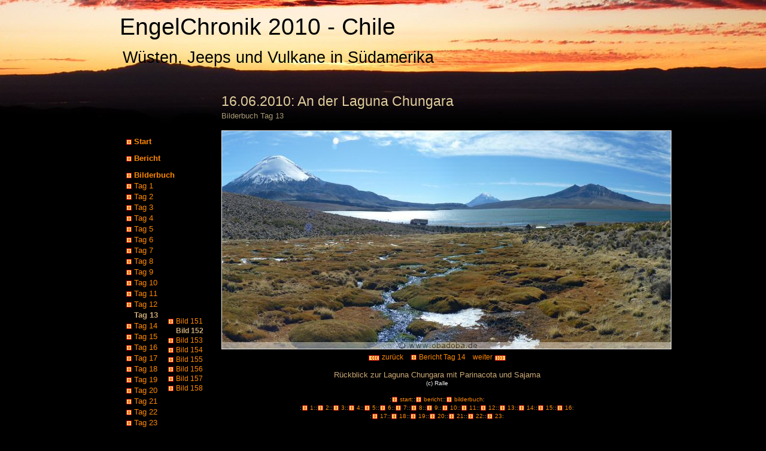

--- FILE ---
content_type: text/html
request_url: https://www.obadoba.de/chronik/2010/chile/index.php?type=pic&day=13&pic=152
body_size: 2377
content:
<!DOCTYPE html PUBLIC "-//W3C//DTD XHTML 1.0 Strict//EN" "http://www.w3.org/TR/xhtml1/DTD/xhtml1-strict.dtd">

<html xmlns="http://www.w3.org/1999/xhtml" xml:lang="de" lang="de">

﻿﻿﻿﻿﻿﻿﻿﻿﻿﻿﻿﻿﻿﻿﻿﻿﻿﻿﻿﻿﻿﻿﻿﻿﻿﻿﻿﻿﻿﻿﻿﻿﻿
<head>
<title>EngelChronik 2010 - Chile</title>
<meta http-equiv="content-type" content="text/html; charset=utf-8" />
<link rel="SHORTCUT ICON" href="chile.ico">
<style type="text/css" media="screen">
@import url("chile.css");
@import url('pic.css');
</style>
</head>

<body>

<div id="invisible">
</div>

<div id="outer">

<div id="banner">
<a href='index.php'><h1>EngelChronik 2010 - Chile</h1></a>
<a href='index.php'><h2>Wüsten, Jeeps und Vulkane in Südamerika</h2></a>
</div> <!-- banner -->

<div id="centerframe">
<div id="centercontent">

<div class="head">
<h3>16.06.2010: An der Laguna Chungara</h3>
<h4>Bilderbuch Tag 13</h4> 
</div> <!-- head -->
<div class="entry">

<div id='picturecontainer'>
<div class='nofloat'><img src='pic/2010.06.16.cerro.condorini.0062r.jpg' width='750' height='364' alt='Rückblick zur Laguna Chungara mit Parinacota und Sajama' title='Rückblick zur Laguna Chungara mit Parinacota und Sajama' class='pic' ></div>
<p class='picnavi'>
<a href='index.php?type=pic&day=13&pic=151'><img src='last.gif' width='20' height='12' border='0' alt='vorher' title='vorher' align='absmiddle'> zur&uuml;ck</a>&nbsp;&nbsp;&nbsp;&nbsp;<a href='index.php?type=day&day=13' class='int'>Bericht Tag 14</a>&nbsp;&nbsp;&nbsp;&nbsp;<a href='index.php?type=pic&day=13&pic=153'>weiter <img src='next.gif' width='20' height='12' border='0' alt='nachher' title='nachher' align='absmiddle'></a></p><p class='pictext'>
Rückblick zur Laguna Chungara mit Parinacota und Sajama</p><p class='piccopy'>(c) Ralle</p><p align='center'>
</p>
</div> <!-- picturecontainer -->
</div> <!-- entry -->

<div class="navi">
:<a href='index.php'                 class='int'>start</a>::<a href='index.php?type=day'        class='int'>bericht</a>::<a href='index.php?type=pic'        class='int'>bilderbuch</a>:<br />:<a href='index.php?type=day&day=1' class='int' title='Anreise' >1</a>::<a href='index.php?type=day&day=2'  class='int' title='San Pedro de Atacama' >2</a>::<a href='index.php?type=day&day=3'  class='int' title='Lagunas Miniques und Miscanti' >3</a>::<a href='index.php?type=day&day=4'  class='int' title='Nicht Puritama' >4</a>::<a href='index.php?type=day&day=5'  class='int' title='Cerro Jorquencal' >5</a>::<a href='index.php?type=day&day=6'  class='int' title='El Tatio' >6</a>::<a href='index.php?type=day&day=7'  class='int' title='Lagunen und mehr in Bolivien' >7</a>::<a href='index.php?type=day&day=8'  class='int' title='Bolivien: Salar de Uyuni' >8</a>::<a href='index.php?type=day&day=9'  class='int' title='Zurück nach Chile' >9</a>::<a href='index.php?type=day&day=10' class='int' title='Versuch am Sairecabur'>10</a>::<a href='index.php?type=day&day=11' class='int' title='Panamericana und Humberstone'>11</a>::<a href='index.php?type=day&day=12' class='int' title='Zum Nationalpark Lauca'>12</a>::<a href='index.php?type=day&day=13' class='int' title='An der Laguna Chungara'>13</a>::<a href='index.php?type=day&day=14' class='int' title='Nevada Tarapaca'>14</a>::<a href='index.php?type=day&day=15' class='int' title='Zum Guallatiri Basecamp'>15</a>::<a href='index.php?type=day&day=16' class='int' title='Guallatiri'>16</a>:<br />:<a href='index.php?type=day&day=17' class='int' title='Zum Parinacota Basecamp'>17</a>::<a href='index.php?type=day&day=18' class='int' title='Guallatiri'>18</a>::<a href='index.php?type=day&day=19' class='int' title='Guallatiri'>19</a>::<a href='index.php?type=day&day=20' class='int' title='Ein Tag in Putre'>20</a>::<a href='index.php?type=day&day=21' class='int' title='Durchs Hochland zum Salar de Surire'>21</a>::<a href='index.php?type=day&day=22' class='int' title='Durch den Isluga Nationalpark'>22</a>::<a href='index.php?type=day&day=23' class='int' title='Geysire und eine Oase'>23</a>:</div> <!-- navi -->

<div id="bottom">
<p><a href="http://www.obadoba.de/impressum.php" class="int">www.obadoba.de</a> ~~~ (C) 1997 - 2024 <a href="mailto:Andrea.Kullak@gmx.de" class="mail">Andrea Kullak</a></p>
</div>

</div> <!-- centercontent -->
</div> <!-- centerframe -->

<div id="rightcontent">
<div class="obadoba_sidenavi_head"><a href="http://www.obadoba.de/" target="_blank" class="ext">obadoba</a></div><div class="obadoba_sidenavi_head">Weblog</div><div class="osnlink"><a href="../../../chronik/" class="ext" target="chronik">EngelChronik</a></div><div class="obadoba_sidenavi_head">Urlaub</div><div class="osnlink"><a href="../../../chronik/2024/sizilien/" class="ext" target="_blank">Sizilien</a></div><div class="osnlink"><a href="../../../chronik/2023/kroatien/" class="ext" target="_blank">Kroatien</a></div><div class="osnlink"><a href="../../../chronik/2022/sardinien/" class="ext" target="_blank">Sardinien</a></div><div class="osnlink"><a href="../../../chronik/2022/korsika/" class="ext" target="_blank">Korsika</a></div><div class="osnlink"><a href="../../../chronik/2019/tuerkei/" class="ext" target="_blank">T&uuml;rkei</a></div><div class="osnlink"><a href="../../../chronik/2017/peru/" class="ext" target="_blank">Peru&Bolivien</a></div><div class="osnlink"><a href="../../../chronik/2014/korsika/" class="ext" target="_blank">Korsika</a></div><div class="osnlink"><a href="../../../chronik/2012/afrika/" class="ext" target="_blank">Afrika</a></div><div class="osnlink"><a href="../../../chronik/2010/chile/" class="ext" target="_blank">Chile</a></div><div class="osnlink"><a href="../../../chronik/2009/ecuador/" class="ext" target="_blank">Ecuador</a></div><div class="osnlink"><a href="../../../chronik/2007/nepal/" class="ext" target="_blank">Nepal</a></div><div class="osnlink"><a href="../../../chronik/2006/provence/" class="ext" target="_blank">Provence</a></div><div class="osnlink"><a href="../../../chronik/2006/brenta/" class="ext" target="_blank">Brenta</a></div><div class="osnlink"><a href="../../../chronik/2006/lapalma/" class="ext" target="_blank">La&nbsp;Palma</a></div><div class="osnlink"><a href="../../../chronik/2006/valdisere/" class="ext" target="_blank">Honeymoon</a></div><div class="osnlink"><a href="../../../chronik/2005/sardegna/" class="ext" target="_blank">Sardinien</a></div><div class="osnlink"><a href="../../../chronik/2005/valdisere/" class="ext" target="_blank">Espace&nbsp;Killy</a></div><div class="osnlink"><a href="../../../chronik/2004/saasfee/" class="ext" target="_blank">Saas&nbsp;Fee</a></div><div class="osnlink"><a href="../../../chronik/2004/gomera/" class="ext" target="_blank">Gomera</a></div><div class="osnlink"><a href="../../../chronik/2004/dolomitisuperski/" class="ext" target="_blank">Dolomiti</a></div><div class="osnlink"><a href="../../../chronik/2003/kreta/" class="ext" target="_blank">Kreta</a></div><div class="osnlink"><a href="../../../chronik/2002/lipari/" class="ext" target="_blank">Lipari</a></div><div class="osnlink"><a href="../../../chronik/madeira/" class="ext" target="_blank">Madeira</a></div><div class="osnlink"><a href="../../../chronik/2000/vc/" class="ext" target="_blank">Val d'Isere</a></div><div class="osnlink"><a href="../../../chronik/korsika/" class="ext" target="_blank">Korsika</a></div><div class="obadoba_sidenavi_head">Berge & So</div><div class="osnlink"><a href="http://www.obadoba.de/everest/" class="int">Everest</a></div><div class="osnlink"><a href="http://www.obadoba.de/berge/" class="int">Berge</a></div><div class="osnlink"><a href="http://www.obadoba.de/allgaeu/" class="int">Allg&auml;u</a></div><!--
<div class="obadoba_sidenavi_head">Du</div><div class="osnlink"><a href="http://www.obadoba.de/gaeste/" class="int">G&auml;stebuch</a></div>-->
<div class="obadoba_sidenavi_head">Ich</div><div class="osnlink"><a href="http://www.obadoba.de/impressum.php" class="int">Impressum</a></div><!-- <div class="osnlink"><a href="http://www.obadoba.de/andrea.htm" class="int">Andrea</a></div> //--></div> <!-- rightcontent -->

<div id="leftcontent">
<div class='obadoba_sidenavi_head'><a href='index.php'   class='int'>Start</a></div><div class='obadoba_sidenavi_head'><a href='index.php?type=day' class='int'>Bericht</a></div><div class='obadoba_sidenavi_head'><a href='index.php?type=pic' class='int'>Bilderbuch</a></div><div class='picnavi_day'><a href='index.php?type=pic&day=1&pic=1' class='int'>Tag 1</a></div><div class='picnavi_day'><a href='index.php?type=pic&day=2&pic=6' class='int'>Tag 2</a></div><div class='picnavi_day'><a href='index.php?type=pic&day=3&pic=20' class='int'>Tag 3</a></div><div class='picnavi_day'><a href='index.php?type=pic&day=4&pic=38' class='int'>Tag 4</a></div><div class='picnavi_day'><a href='index.php?type=pic&day=5&pic=47' class='int'>Tag 5</a></div><div class='picnavi_day'><a href='index.php?type=pic&day=6&pic=57' class='int'>Tag 6</a></div><div class='picnavi_day'><a href='index.php?type=pic&day=7&pic=68' class='int'>Tag 7</a></div><div class='picnavi_day'><a href='index.php?type=pic&day=8&pic=88' class='int'>Tag 8</a></div><div class='picnavi_day'><a href='index.php?type=pic&day=9&pic=109' class='int'>Tag 9</a></div><div class='picnavi_day'><a href='index.php?type=pic&day=10&pic=119' class='int'>Tag 10</a></div><div class='picnavi_day'><a href='index.php?type=pic&day=11&pic=129' class='int'>Tag 11</a></div><div class='picnavi_day'><a href='index.php?type=pic&day=12&pic=143' class='int'>Tag 12</a></div><div class='picnavi_day'><span class='none'><span class='bold'>Tag 13</span></div><div class='picnavi_day'><a href='index.php?type=pic&day=14&pic=159' class='int'>Tag 14</a></div><div class='picnavi_day'><a href='index.php?type=pic&day=15&pic=172' class='int'>Tag 15</a></div><div class='picnavi_day'><a href='index.php?type=pic&day=16&pic=182' class='int'>Tag 16</a></div><div class='picnavi_day'><a href='index.php?type=pic&day=17&pic=192' class='int'>Tag 17</a></div><div class='picnavi_day'><a href='index.php?type=pic&day=18&pic=201' class='int'>Tag 18</a></div><div class='picnavi_day'><a href='index.php?type=pic&day=19&pic=210' class='int'>Tag 19</a></div><div class='picnavi_day'><a href='index.php?type=pic&day=20&pic=219' class='int'>Tag 20</a></div><div class='picnavi_day'><a href='index.php?type=pic&day=21&pic=229' class='int'>Tag 21</a></div><div class='picnavi_day'><a href='index.php?type=pic&day=22&pic=245' class='int'>Tag 22</a></div><div class='picnavi_day'><a href='index.php?type=pic&day=23&pic=257' class='int'>Tag 23</a></div></div> <!-- leftcontent -->

<div id='leftrightcontent' style='top: 511px;'>
<div class='picnavi_pic'><a href='index.php?type=pic&day=13&pic=151' class='int'>Bild 151</a></div><div class='picnavi_pic'><span class='none'><span class='bold'>Bild 152</span></div><div class='picnavi_pic'><a href='index.php?type=pic&day=13&pic=153' class='int'>Bild 153</a></div><div class='picnavi_pic'><a href='index.php?type=pic&day=13&pic=154' class='int'>Bild 154</a></div><div class='picnavi_pic'><a href='index.php?type=pic&day=13&pic=155' class='int'>Bild 155</a></div><div class='picnavi_pic'><a href='index.php?type=pic&day=13&pic=156' class='int'>Bild 156</a></div><div class='picnavi_pic'><a href='index.php?type=pic&day=13&pic=157' class='int'>Bild 157</a></div><div class='picnavi_pic'><a href='index.php?type=pic&day=13&pic=158' class='int'>Bild 158</a></div></div> <!-- leftrightcontent -->

</div> <!-- outer -->

</body>
</html>


--- FILE ---
content_type: text/css
request_url: https://www.obadoba.de/chronik/2010/chile/chile.css
body_size: 1512
content:

:root {
  --main-background-color: #000000;
  --main-border-color: #eeeeee;
  --main-text-color: #ccaa77;
  --main-bannertext-color: #000000;

  --main-ralle-back-color: #999999;
  --main-ralle-text-color: #ffeedd;

  --main-link-color: #ff8800;
  --main-visited-color: #cc0000;
  --main-active-color: #cc0000;
  --main-hover-color: #cc0000;

  --main-h1-color: #dddddd;
  --main-h2-color: #bbbbbb;
  --main-h3-color: #ddcc99;
  --main-h4-color: #aa9977;
}

body   {
         margin: 0px;
         padding: 0px;
         color: #ffffff;
         background-color: var(--main-background-color);
         background-image: url(chilebanner8.jpg);
         background-repeat: no-repeat;
         border: 0px solid var(--main-border-color);
         min-width: 925px;
       }
#outer  {
         position: relative;
         margin: 0px auto 0px auto;
         padding: 0px;
         z-index: 2;
         border: 0px solid var(--main-border-color);
         min-width: 920px;
         max-width: 920px;
         width: 100%:
       }

a:link    { text-decoration: none; color: var(--main-link-color); }
a:visited { text-decoration: none; color: var(--main-visited-color); }
a:active  { text-decoration: none; color: var(--main-active-color); }
a:hover   { text-decoration: none; color: var(--main-hover-color); }

a.ext     { padding-left: 14px; background-image: url(ext.gif);  background-position: left; background-repeat: no-repeat; }
a.int     { padding-left: 14px; background-image: url(int.gif);  background-position: left; background-repeat: no-repeat; }
a.mail    { padding-left: 16px; background-image: url(mail.gif); background-position: left; background-repeat: no-repeat; }
a.fon     { padding-left: 14px; background-image: url(fon.gif);  background-position: left; background-repeat: no-repeat; }
a.anc     { padding-left: 14px; background-image: url(anc.gif);  background-position: left; background-repeat: no-repeat; }
.none     { padding-left: 14px;                                  background-position: left; background-repeat: no-repeat; }

p,h1,h2,h3,h4,ul,ol,li,div,td,th,address,blockquote,nobr,b,i {
          font-size: 13px;
          color: var(--main-text-color);
          font-family: "Trebuchet MS", Arial, Helvetica, Verdana, sans-serif;
          font-family: Georgia, "Times New Roman", Times, serif;
          font-family: Verdana, Arial, sans-serif;
          line-height: 140%; }

h1        { margin: 0px; padding: 0px; font-size: 200%; font-weight: normal; color: var(--main-h1-color); }
h2        { margin: 0px; padding: 0px; font-size: 180%; font-weight: normal; color: var(--main-h2-color); }
h3        { margin: 0px; padding: 0px; font-size: 180%; font-weight: normal; color: var(--main-h3-color); }
h4        { margin: 0px; padding: 0px; font-size: 100%; font-weight: normal; color: var(--main-h4-color); }

#banner {
         margin: 0px; padding: 0px;
         height:120px;
         padding-left: 20px; padding-top: 0px;
         text-align: left;
         vertical-align: bottom;
         font-size: 300%;
         font-weight: normal;
         color: var(--main-bannertext-color);
         border-bottom: 0px solid var(--main-border-color);
        }
#banner h1        { margin: 0px; padding: 0px; font-size: 100%; font-weight: normal; color: var(--main-bannertext-color); }
#banner h2        { margin: 0px; padding: 5px 5px 10px 5px; font-size:  70%; font-weight: normal; color: var(--main-bannertext-color); }
#banner a:link    {  }
#banner a:visited {  }
#banner a:active  {  }
#banner a:hover   {  }

.navi {
         margin: 0px -20px 0px -20px;
         padding: 0px;
         text-align: center;
         border-top: 0px solid var(--main-border-color);
         border-bottom: 0px solid var(--main-border-color);
         font-size: 80%;
         background-color: var(--main-background-color);
        }
.daynavi {
         margin: 1px 0px 0px 0px;
         padding: 0px;
         text-align: center;
         border-bottom: 0px solid var(--main-border-color);
         font-size: 90%;
         background-color: var(--main-background-color);
        }

#centerframe {
         margin: 0px auto 0px auto;
         padding: 0px;
         width: 634px;
         vertical-align: top;
         text-align: center;
         border: 0px solid var(--main-border-color);
        }

#centercontent {
         margin: auto;
         padding: 10px 20px 10px 20px;
         text-align: justify;
         vertical-align: top;
         border: 0px solid var(--main-border-color);
         position: relative;
        }

#picturecontainer {
         padding: 0px;
         border: 0px solid var(--main-border-color);
         vertical-align: top;
        }

.text {
         padding: 0px 50px 0px 50px;
         text-align: center;
         border: 0px solid var(--main-border-color);
        }

#rightcontent {
         position: absolute;
         top: 200px; right: 20px; width: 100px;
         padding: 0px 10px 10px 10px;
         vertical-align: top;
         text-align: right;
         border: 0px solid var(--main-border-color);
        }
#leftcontent {
         position: absolute;
         top: 200px; left: 20px; width: 101px;
         padding: 0px 10px 10px 10px;
         vertical-align: top;
         text-align: left;
         border: 0px solid var(--main-border-color);
        }
#leftrightcontent {
         position: absolute;
         top: 400px; left: 100px; width: 70px;
         padding: 0px 0px 0px 0px;
         vertical-align: top;
         text-align: left;
         border: 0px solid var(--main-border-color);
        }
.head   {
         padding: 5px; margin: 0px;
         padding-left: 10px;
         padding-right: 10px;
         text-align: left;
         border: 0px solid var(--main-border-color);
        }
.entry {
         padding: 0px; margin: 0px;
         padding-right: 0px; padding-left: 0px;
         padding-bottom: s0px;
         text-align: justify;
         border: 0px solid var(--main-border-color);
        }
.h2like { font-size: 250%; font-weight: normal; }
.date   { padding-left: 10px; }

.floatright { padding: 0px; margin: 10px 0px 10px 10px; float: right; border: 0px solid var(--main-border-color); }
.floatleft  { padding: 0px; margin: 10px 10px 10px 0px; float: left;  border: 0px solid var(--main-border-color); }
.nofloat    { padding: 10px; margin: 0px; border: 0px solid var(--main-border-color); text-align: center; }
.minipics   { padding: 0px 20px 0px 20px; margin: 0px; border: 0px solid var(--main-border-color); text-align: left; line-height: 200%; }
.pic        { border: 1px solid var(--main-border-color); }

.link       { color: #009900; }
.blink      { color: #009900; font-weight: bold; }
.slink      { color: #000099; font-weight: bold; font-size: 80%; }

.sidehead   { color: #009900; font-weight: bold; }

.catlink     { color: #009900; font-size: 90%; padding-left: 10px; }
.commentlink { color: #009900; font-size: 80%; padding-left: 10px; }
.blogs       { color: #009900; font-size: 90%; }

.login      { color: #009900; font-size: 90%; }
.welcome    { font-weight: bold; }

#bottom {
         margin: 0px 0px -10px 0px;
         padding: 2px;
         border: 0px solid var(--main-border-color);
         text-align: center;
         font-size: 80%;
        }

.small  { font-size:   80%; }
.bold   { font-weight: bold; }
.ralle  {
         margin: 5px -20px 5px -20px;
         padding: 10px 20px 10px 20px;
         border-top: 1px solid var(--main-border-color);
         border-bottom: 1px solid var(--main-border-color);
         background-color: var(--main-ralle-back-color);
         color: var(--main-ralle-text-color);
        }
.ralleerzaehlt { color: var(--main-ralle-text-color); font-weight: bold; }

.picnavi_head {
            margin: 10px 0px 5px 0px;
            padding: 0px 5px 0px 5px;
            border: 1px solid #ff33ff;
            font-weight: bold;
           }
.picnavi_day { margin-top: 0px; padding: 0px; }
.picnavi_pic { margin-top: 0px; padding: 0px; font-size: 90%; }
.pictext   { text-align: center; }
.picnavi   { text-align: center; font-size: 90%; margin-top: -10px; }
.piccopy   { text-align: center; font-size: 80%; margin-top: -15px; color: var(--main-border-color); }

.obadoba_sidenavi_head {
            margin-top: 10px;
            padding: 0px;
            border: 0px solid var(--main-border-color);
            font-weight: bold;
           }
.osnlink   { padding: 0px 5px 0px 5px; }

.table     {
             border-spacing: 0px;
             border: 1px solid var(--main-border-color);
             empty-cells: show;
             border-collapse: collapse;
           }
.one       { background-color: #999999; border: 1px solid var(--main-border-color); }
.two       { background-color: #aaaaaa; border: 1px solid var(--main-border-color); }
.end       { background-color: #777777; border: 1px solid var(--main-border-color); }
.nbr       { border: 1px solid var(--main-border-color); text-align: right;  padding-left: 5px; padding-right: 5px; font-weight: bold; }
.zt        { border: 1px solid var(--main-border-color); text-align: center; padding-left: 5px; padding-right: 5px; }
.tag       { border: 1px solid var(--main-border-color); text-align: center; padding-left: 5px; padding-right: 5px; }
.was       { border: 1px solid var(--main-border-color); text-align: center; padding-left: 5px; padding-right: 5px; }
.km        { border: 1px solid var(--main-border-color); text-align: right;  padding-left: 5px; padding-right: 5px; }
.hm        { border: 1px solid var(--main-border-color); text-align: right;  padding-left: 5px; padding-right: 5px; }
.rr        { border: 1px solid var(--main-border-color); text-align: left;   padding-left: 5px; padding-right: 5px; font-size: 80%; }


#invisible { visibility: hidden; height: 0px; font-size: 0%;}



--- FILE ---
content_type: text/css
request_url: https://www.obadoba.de/chronik/2010/chile/pic.css
body_size: 149
content:

:root {
  --main-pic-back-color: #ffeedd;
  --main-pic-border-color: #eeeeee;
}

body   {
         margin: 0px; padding: 0px;
         border: 0px solid var(--main-pic-back-color);
       }

#outer  {
         margin: 0px auto 0px auto;
         padding: 0px;
         border: 0px solid var(--main-pic-border-color);
       }

#centerframe {
         width: 780px;
         margin: 0px 0px 0px auto;
         padding: 0px;
         border: 0px solid var(--main-pic-border-color);
        }

#centercontent {
         margin: auto;
         padding: 10px 0px 10px 40px;
         border: 0px solid var(--main-pic-border-color);
}

#rightcontent {
         visibility: hidden;
         width: 0px;
         height: 0px;
         font-size: 0%;
        }

#invisible { visibility: hidden; height: 0px; font-size: 0%;}
